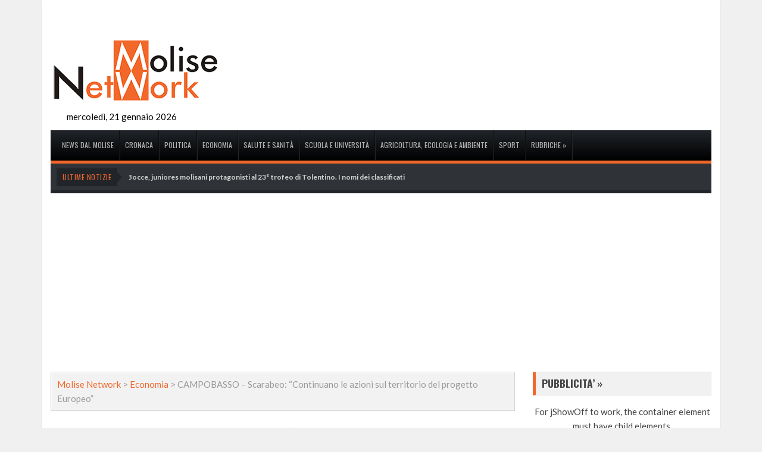

--- FILE ---
content_type: text/html; charset=UTF-8
request_url: https://www.molisenetwork.net/2014/09/17/campobasso-scarabeo-continuano-le-azioni-sul-territorio-del-progetto-europeo/
body_size: 14800
content:
<!DOCTYPE html>
<!--[if lt IE 7]><html
class="no-js lt-ie9 lt-ie8 lt-ie7" lang=it-IT><![endif]-->
<!--[if IE 7]><html
class="no-js lt-ie9 lt-ie8" lang=it-IT><![endif]-->
<!--[if IE 8]><html
class="no-js lt-ie9" lang=it-IT><![endif]-->
<!--[if gt IE 8]><!--><html
class=no-js lang=it-IT><!--<![endif]--><head><meta
charset="UTF-8"><meta
name="viewport" content="width=device-width, initial-scale=1.0"><link
rel="shortcut icon" href=https://www.molisenetwork.net/wp-content/uploads/2023/05/favicon_apple.png><link
rel=profile href=https://gmpg.org/xfn/11><link
rel=pingback href><style>#wpadminbar #wp-admin-bar-wccp_free_top_button .ab-icon:before{content:"\f160";color:#02CA02;top:3px}#wpadminbar #wp-admin-bar-wccp_free_top_button .ab-icon{transform:rotate(45deg)}</style><meta
name='robots' content='index, follow, max-image-preview:large, max-snippet:-1, max-video-preview:-1'><style>img:is([sizes="auto" i], [sizes^="auto," i]){contain-intrinsic-size:3000px 1500px}</style><title>CAMPOBASSO - Scarabeo: &quot;Continuano le azioni sul territorio del progetto Europeo&quot; | Molise Network</title><link
rel=canonical href=https://www.molisenetwork.net/2014/09/17/campobasso-scarabeo-continuano-le-azioni-sul-territorio-del-progetto-europeo/ ><meta
property="og:locale" content="it_IT"><meta
property="og:type" content="article"><meta
property="og:title" content="CAMPOBASSO - Scarabeo: &quot;Continuano le azioni sul territorio del progetto Europeo&quot; | Molise Network"><meta
property="og:description" content="CAMPOBASSO. Di seguito il comunicato stampa dell&#8217;assessore Scarabeo relativo alle filiere produttive e ai distretti organizzativi. “Sono stati analizzati i primi distretti/filiera produttivi molisani, altri ancora verranno aggiunti se sapranno costituirsi ed operare seconda una logica di Filiera organizzata. Tra le prime figura quella “dell’Olivo a 360° “  che ruota intorno al Parco Storico Agricolo [&hellip;]"><meta
property="og:url" content="https://www.molisenetwork.net/2014/09/17/campobasso-scarabeo-continuano-le-azioni-sul-territorio-del-progetto-europeo/"><meta
property="og:site_name" content="Molise Network"><meta
property="article:publisher" content="https://www.facebook.com/molisenetwork"><meta
property="article:published_time" content="2014-09-17T11:52:18+00:00"><meta
name="author" content="Redazione"> <script type=application/ld+json class=yoast-schema-graph>{"@context":"https://schema.org","@graph":[{"@type":"Article","@id":"https://www.molisenetwork.net/2014/09/17/campobasso-scarabeo-continuano-le-azioni-sul-territorio-del-progetto-europeo/#article","isPartOf":{"@id":"https://www.molisenetwork.net/2014/09/17/campobasso-scarabeo-continuano-le-azioni-sul-territorio-del-progetto-europeo/"},"author":{"name":"Redazione","@id":"https://www.molisenetwork.net/#/schema/person/7d57dc4479b962aef8ab4da8d5f56b7d"},"headline":"CAMPOBASSO &#8211; Scarabeo: &#8220;Continuano le azioni sul territorio del progetto Europeo&#8221;","datePublished":"2014-09-17T11:52:18+00:00","mainEntityOfPage":{"@id":"https://www.molisenetwork.net/2014/09/17/campobasso-scarabeo-continuano-le-azioni-sul-territorio-del-progetto-europeo/"},"wordCount":268,"commentCount":0,"keywords":["Campobasso","filiere produttive e distretti organizzativi","Scarabeo"],"articleSection":["Economia","News","News dal Molise","Politica"],"inLanguage":"it-IT"},{"@type":"WebPage","@id":"https://www.molisenetwork.net/2014/09/17/campobasso-scarabeo-continuano-le-azioni-sul-territorio-del-progetto-europeo/","url":"https://www.molisenetwork.net/2014/09/17/campobasso-scarabeo-continuano-le-azioni-sul-territorio-del-progetto-europeo/","name":"CAMPOBASSO - Scarabeo: \"Continuano le azioni sul territorio del progetto Europeo\" | Molise Network","isPartOf":{"@id":"https://www.molisenetwork.net/#website"},"datePublished":"2014-09-17T11:52:18+00:00","author":{"@id":"https://www.molisenetwork.net/#/schema/person/7d57dc4479b962aef8ab4da8d5f56b7d"},"breadcrumb":{"@id":"https://www.molisenetwork.net/2014/09/17/campobasso-scarabeo-continuano-le-azioni-sul-territorio-del-progetto-europeo/#breadcrumb"},"inLanguage":"it-IT","potentialAction":[{"@type":"ReadAction","target":["https://www.molisenetwork.net/2014/09/17/campobasso-scarabeo-continuano-le-azioni-sul-territorio-del-progetto-europeo/"]}]},{"@type":"BreadcrumbList","@id":"https://www.molisenetwork.net/2014/09/17/campobasso-scarabeo-continuano-le-azioni-sul-territorio-del-progetto-europeo/#breadcrumb","itemListElement":[{"@type":"ListItem","position":1,"name":"Home","item":"https://www.molisenetwork.net/"},{"@type":"ListItem","position":2,"name":"CAMPOBASSO &#8211; Scarabeo: &#8220;Continuano le azioni sul territorio del progetto Europeo&#8221;"}]},{"@type":"WebSite","@id":"https://www.molisenetwork.net/#website","url":"https://www.molisenetwork.net/","name":"Molise Network","description":"Le ultime notizie di cronaca, politica, attualit&agrave; ed economia del Molise","alternateName":"MoliseNetwork.it","potentialAction":[{"@type":"SearchAction","target":{"@type":"EntryPoint","urlTemplate":"https://www.molisenetwork.net/?s={search_term_string}"},"query-input":{"@type":"PropertyValueSpecification","valueRequired":true,"valueName":"search_term_string"}}],"inLanguage":"it-IT"},{"@type":"Person","@id":"https://www.molisenetwork.net/#/schema/person/7d57dc4479b962aef8ab4da8d5f56b7d","name":"Redazione"}]}</script> <link
rel=dns-prefetch href=//ws.sharethis.com><link
rel=dns-prefetch href=//www.googletagmanager.com><link
rel=dns-prefetch href=//pagead2.googlesyndication.com><link
rel=alternate type=application/rss+xml title="Molise Network &raquo; Feed" href=https://www.molisenetwork.net/feed/ > <script>/*<![CDATA[*/window._wpemojiSettings={"baseUrl":"https:\/\/s.w.org\/images\/core\/emoji\/16.0.1\/72x72\/","ext":".png","svgUrl":"https:\/\/s.w.org\/images\/core\/emoji\/16.0.1\/svg\/","svgExt":".svg","source":{"concatemoji":"https:\/\/www.molisenetwork.net\/wp-includes\/js\/wp-emoji-release.min.js?ver=6.8.3"}};
/*! This file is auto-generated */
!function(s,n){var o,i,e;function c(e){try{var t={supportTests:e,timestamp:(new Date).valueOf()};sessionStorage.setItem(o,JSON.stringify(t))}catch(e){}}function p(e,t,n){e.clearRect(0,0,e.canvas.width,e.canvas.height),e.fillText(t,0,0);var t=new Uint32Array(e.getImageData(0,0,e.canvas.width,e.canvas.height).data),a=(e.clearRect(0,0,e.canvas.width,e.canvas.height),e.fillText(n,0,0),new Uint32Array(e.getImageData(0,0,e.canvas.width,e.canvas.height).data));return t.every(function(e,t){return e===a[t]})}function u(e,t){e.clearRect(0,0,e.canvas.width,e.canvas.height),e.fillText(t,0,0);for(var n=e.getImageData(16,16,1,1),a=0;a<n.data.length;a++)if(0!==n.data[a])return!1;return!0}function f(e,t,n,a){switch(t){case"flag":return n(e,"\ud83c\udff3\ufe0f\u200d\u26a7\ufe0f","\ud83c\udff3\ufe0f\u200b\u26a7\ufe0f")?!1:!n(e,"\ud83c\udde8\ud83c\uddf6","\ud83c\udde8\u200b\ud83c\uddf6")&&!n(e,"\ud83c\udff4\udb40\udc67\udb40\udc62\udb40\udc65\udb40\udc6e\udb40\udc67\udb40\udc7f","\ud83c\udff4\u200b\udb40\udc67\u200b\udb40\udc62\u200b\udb40\udc65\u200b\udb40\udc6e\u200b\udb40\udc67\u200b\udb40\udc7f");case"emoji":return!a(e,"\ud83e\udedf")}return!1}function g(e,t,n,a){var r="undefined"!=typeof WorkerGlobalScope&&self instanceof WorkerGlobalScope?new OffscreenCanvas(300,150):s.createElement("canvas"),o=r.getContext("2d",{willReadFrequently:!0}),i=(o.textBaseline="top",o.font="600 32px Arial",{});return e.forEach(function(e){i[e]=t(o,e,n,a)}),i}function t(e){var t=s.createElement("script");t.src=e,t.defer=!0,s.head.appendChild(t)}"undefined"!=typeof Promise&&(o="wpEmojiSettingsSupports",i=["flag","emoji"],n.supports={everything:!0,everythingExceptFlag:!0},e=new Promise(function(e){s.addEventListener("DOMContentLoaded",e,{once:!0})}),new Promise(function(t){var n=function(){try{var e=JSON.parse(sessionStorage.getItem(o));if("object"==typeof e&&"number"==typeof e.timestamp&&(new Date).valueOf()<e.timestamp+604800&&"object"==typeof e.supportTests)return e.supportTests}catch(e){}return null}();if(!n){if("undefined"!=typeof Worker&&"undefined"!=typeof OffscreenCanvas&&"undefined"!=typeof URL&&URL.createObjectURL&&"undefined"!=typeof Blob)try{var e="postMessage("+g.toString()+"("+[JSON.stringify(i),f.toString(),p.toString(),u.toString()].join(",")+"));",a=new Blob([e],{type:"text/javascript"}),r=new Worker(URL.createObjectURL(a),{name:"wpTestEmojiSupports"});return void(r.onmessage=function(e){c(n=e.data),r.terminate(),t(n)})}catch(e){}c(n=g(i,f,p,u))}t(n)}).then(function(e){for(var t in e)n.supports[t]=e[t],n.supports.everything=n.supports.everything&&n.supports[t],"flag"!==t&&(n.supports.everythingExceptFlag=n.supports.everythingExceptFlag&&n.supports[t]);n.supports.everythingExceptFlag=n.supports.everythingExceptFlag&&!n.supports.flag,n.DOMReady=!1,n.readyCallback=function(){n.DOMReady=!0}}).then(function(){return e}).then(function(){var e;n.supports.everything||(n.readyCallback(),(e=n.source||{}).concatemoji?t(e.concatemoji):e.wpemoji&&e.twemoji&&(t(e.twemoji),t(e.wpemoji)))}))}((window,document),window._wpemojiSettings);/*]]>*/</script> <link
rel=stylesheet href=https://www.molisenetwork.net/wp-content/cache/minify/e351c.css media=all><style id=wp-emoji-styles-inline-css>img.wp-smiley,img.emoji{display:inline !important;border:none !important;box-shadow:none !important;height:1em !important;width:1em !important;margin:0
0.07em !important;vertical-align:-0.1em !important;background:none !important;padding:0
!important}</style><link
rel=stylesheet href=https://www.molisenetwork.net/wp-content/cache/minify/a5ff7.css media=all><style id=classic-theme-styles-inline-css>/*! This file is auto-generated */
.wp-block-button__link{color:#fff;background-color:#32373c;border-radius:9999px;box-shadow:none;text-decoration:none;padding:calc(.667em + 2px) calc(1.333em + 2px);font-size:1.125em}.wp-block-file__button{background:#32373c;color:#fff;text-decoration:none}</style><style id=global-styles-inline-css>/*<![CDATA[*/:root{--wp--preset--aspect-ratio--square:1;--wp--preset--aspect-ratio--4-3:4/3;--wp--preset--aspect-ratio--3-4:3/4;--wp--preset--aspect-ratio--3-2:3/2;--wp--preset--aspect-ratio--2-3:2/3;--wp--preset--aspect-ratio--16-9:16/9;--wp--preset--aspect-ratio--9-16:9/16;--wp--preset--color--black:#000;--wp--preset--color--cyan-bluish-gray:#abb8c3;--wp--preset--color--white:#fff;--wp--preset--color--pale-pink:#f78da7;--wp--preset--color--vivid-red:#cf2e2e;--wp--preset--color--luminous-vivid-orange:#ff6900;--wp--preset--color--luminous-vivid-amber:#fcb900;--wp--preset--color--light-green-cyan:#7bdcb5;--wp--preset--color--vivid-green-cyan:#00d084;--wp--preset--color--pale-cyan-blue:#8ed1fc;--wp--preset--color--vivid-cyan-blue:#0693e3;--wp--preset--color--vivid-purple:#9b51e0;--wp--preset--gradient--vivid-cyan-blue-to-vivid-purple:linear-gradient(135deg,rgba(6,147,227,1) 0%,rgb(155,81,224) 100%);--wp--preset--gradient--light-green-cyan-to-vivid-green-cyan:linear-gradient(135deg,rgb(122,220,180) 0%,rgb(0,208,130) 100%);--wp--preset--gradient--luminous-vivid-amber-to-luminous-vivid-orange:linear-gradient(135deg,rgba(252,185,0,1) 0%,rgba(255,105,0,1) 100%);--wp--preset--gradient--luminous-vivid-orange-to-vivid-red:linear-gradient(135deg,rgba(255,105,0,1) 0%,rgb(207,46,46) 100%);--wp--preset--gradient--very-light-gray-to-cyan-bluish-gray:linear-gradient(135deg,rgb(238,238,238) 0%,rgb(169,184,195) 100%);--wp--preset--gradient--cool-to-warm-spectrum:linear-gradient(135deg,rgb(74,234,220) 0%,rgb(151,120,209) 20%,rgb(207,42,186) 40%,rgb(238,44,130) 60%,rgb(251,105,98) 80%,rgb(254,248,76) 100%);--wp--preset--gradient--blush-light-purple:linear-gradient(135deg,rgb(255,206,236) 0%,rgb(152,150,240) 100%);--wp--preset--gradient--blush-bordeaux:linear-gradient(135deg,rgb(254,205,165) 0%,rgb(254,45,45) 50%,rgb(107,0,62) 100%);--wp--preset--gradient--luminous-dusk:linear-gradient(135deg,rgb(255,203,112) 0%,rgb(199,81,192) 50%,rgb(65,88,208) 100%);--wp--preset--gradient--pale-ocean:linear-gradient(135deg,rgb(255,245,203) 0%,rgb(182,227,212) 50%,rgb(51,167,181) 100%);--wp--preset--gradient--electric-grass:linear-gradient(135deg,rgb(202,248,128) 0%,rgb(113,206,126) 100%);--wp--preset--gradient--midnight:linear-gradient(135deg,rgb(2,3,129) 0%,rgb(40,116,252) 100%);--wp--preset--font-size--small:13px;--wp--preset--font-size--medium:20px;--wp--preset--font-size--large:36px;--wp--preset--font-size--x-large:42px;--wp--preset--spacing--20:0.44rem;--wp--preset--spacing--30:0.67rem;--wp--preset--spacing--40:1rem;--wp--preset--spacing--50:1.5rem;--wp--preset--spacing--60:2.25rem;--wp--preset--spacing--70:3.38rem;--wp--preset--spacing--80:5.06rem;--wp--preset--shadow--natural:6px 6px 9px rgba(0, 0, 0, 0.2);--wp--preset--shadow--deep:12px 12px 50px rgba(0, 0, 0, 0.4);--wp--preset--shadow--sharp:6px 6px 0px rgba(0, 0, 0, 0.2);--wp--preset--shadow--outlined:6px 6px 0px -3px rgba(255, 255, 255, 1), 6px 6px rgba(0, 0, 0, 1);--wp--preset--shadow--crisp:6px 6px 0px rgba(0, 0, 0, 1)}:where(.is-layout-flex){gap:0.5em}:where(.is-layout-grid){gap:0.5em}body .is-layout-flex{display:flex}.is-layout-flex{flex-wrap:wrap;align-items:center}.is-layout-flex>:is(*,div){margin:0}body .is-layout-grid{display:grid}.is-layout-grid>:is(*,div){margin:0}:where(.wp-block-columns.is-layout-flex){gap:2em}:where(.wp-block-columns.is-layout-grid){gap:2em}:where(.wp-block-post-template.is-layout-flex){gap:1.25em}:where(.wp-block-post-template.is-layout-grid){gap:1.25em}.has-black-color{color:var(--wp--preset--color--black) !important}.has-cyan-bluish-gray-color{color:var(--wp--preset--color--cyan-bluish-gray) !important}.has-white-color{color:var(--wp--preset--color--white) !important}.has-pale-pink-color{color:var(--wp--preset--color--pale-pink) !important}.has-vivid-red-color{color:var(--wp--preset--color--vivid-red) !important}.has-luminous-vivid-orange-color{color:var(--wp--preset--color--luminous-vivid-orange) !important}.has-luminous-vivid-amber-color{color:var(--wp--preset--color--luminous-vivid-amber) !important}.has-light-green-cyan-color{color:var(--wp--preset--color--light-green-cyan) !important}.has-vivid-green-cyan-color{color:var(--wp--preset--color--vivid-green-cyan) !important}.has-pale-cyan-blue-color{color:var(--wp--preset--color--pale-cyan-blue) !important}.has-vivid-cyan-blue-color{color:var(--wp--preset--color--vivid-cyan-blue) !important}.has-vivid-purple-color{color:var(--wp--preset--color--vivid-purple) !important}.has-black-background-color{background-color:var(--wp--preset--color--black) !important}.has-cyan-bluish-gray-background-color{background-color:var(--wp--preset--color--cyan-bluish-gray) !important}.has-white-background-color{background-color:var(--wp--preset--color--white) !important}.has-pale-pink-background-color{background-color:var(--wp--preset--color--pale-pink) !important}.has-vivid-red-background-color{background-color:var(--wp--preset--color--vivid-red) !important}.has-luminous-vivid-orange-background-color{background-color:var(--wp--preset--color--luminous-vivid-orange) !important}.has-luminous-vivid-amber-background-color{background-color:var(--wp--preset--color--luminous-vivid-amber) !important}.has-light-green-cyan-background-color{background-color:var(--wp--preset--color--light-green-cyan) !important}.has-vivid-green-cyan-background-color{background-color:var(--wp--preset--color--vivid-green-cyan) !important}.has-pale-cyan-blue-background-color{background-color:var(--wp--preset--color--pale-cyan-blue) !important}.has-vivid-cyan-blue-background-color{background-color:var(--wp--preset--color--vivid-cyan-blue) !important}.has-vivid-purple-background-color{background-color:var(--wp--preset--color--vivid-purple) !important}.has-black-border-color{border-color:var(--wp--preset--color--black) !important}.has-cyan-bluish-gray-border-color{border-color:var(--wp--preset--color--cyan-bluish-gray) !important}.has-white-border-color{border-color:var(--wp--preset--color--white) !important}.has-pale-pink-border-color{border-color:var(--wp--preset--color--pale-pink) !important}.has-vivid-red-border-color{border-color:var(--wp--preset--color--vivid-red) !important}.has-luminous-vivid-orange-border-color{border-color:var(--wp--preset--color--luminous-vivid-orange) !important}.has-luminous-vivid-amber-border-color{border-color:var(--wp--preset--color--luminous-vivid-amber) !important}.has-light-green-cyan-border-color{border-color:var(--wp--preset--color--light-green-cyan) !important}.has-vivid-green-cyan-border-color{border-color:var(--wp--preset--color--vivid-green-cyan) !important}.has-pale-cyan-blue-border-color{border-color:var(--wp--preset--color--pale-cyan-blue) !important}.has-vivid-cyan-blue-border-color{border-color:var(--wp--preset--color--vivid-cyan-blue) !important}.has-vivid-purple-border-color{border-color:var(--wp--preset--color--vivid-purple) !important}.has-vivid-cyan-blue-to-vivid-purple-gradient-background{background:var(--wp--preset--gradient--vivid-cyan-blue-to-vivid-purple) !important}.has-light-green-cyan-to-vivid-green-cyan-gradient-background{background:var(--wp--preset--gradient--light-green-cyan-to-vivid-green-cyan) !important}.has-luminous-vivid-amber-to-luminous-vivid-orange-gradient-background{background:var(--wp--preset--gradient--luminous-vivid-amber-to-luminous-vivid-orange) !important}.has-luminous-vivid-orange-to-vivid-red-gradient-background{background:var(--wp--preset--gradient--luminous-vivid-orange-to-vivid-red) !important}.has-very-light-gray-to-cyan-bluish-gray-gradient-background{background:var(--wp--preset--gradient--very-light-gray-to-cyan-bluish-gray) !important}.has-cool-to-warm-spectrum-gradient-background{background:var(--wp--preset--gradient--cool-to-warm-spectrum) !important}.has-blush-light-purple-gradient-background{background:var(--wp--preset--gradient--blush-light-purple) !important}.has-blush-bordeaux-gradient-background{background:var(--wp--preset--gradient--blush-bordeaux) !important}.has-luminous-dusk-gradient-background{background:var(--wp--preset--gradient--luminous-dusk) !important}.has-pale-ocean-gradient-background{background:var(--wp--preset--gradient--pale-ocean) !important}.has-electric-grass-gradient-background{background:var(--wp--preset--gradient--electric-grass) !important}.has-midnight-gradient-background{background:var(--wp--preset--gradient--midnight) !important}.has-small-font-size{font-size:var(--wp--preset--font-size--small) !important}.has-medium-font-size{font-size:var(--wp--preset--font-size--medium) !important}.has-large-font-size{font-size:var(--wp--preset--font-size--large) !important}.has-x-large-font-size{font-size:var(--wp--preset--font-size--x-large) !important}:where(.wp-block-post-template.is-layout-flex){gap:1.25em}:where(.wp-block-post-template.is-layout-grid){gap:1.25em}:where(.wp-block-columns.is-layout-flex){gap:2em}:where(.wp-block-columns.is-layout-grid){gap:2em}:root :where(.wp-block-pullquote){font-size:1.5em;line-height:1.6}/*]]>*/</style><link
rel=stylesheet id=akp-dynamic-css-css href='https://www.molisenetwork.net/wp-admin/admin-ajax.php?action=akp_dynamic_css&#038;ver=6.8.3' type=text/css media=all><link
rel=stylesheet href=https://www.molisenetwork.net/wp-content/cache/minify/38a27.css media=all><style id=tptn-style-left-thumbs-inline-css>.tptn-left-thumbs
a{width:150px;height:150px;text-decoration:none}.tptn-left-thumbs
img{width:150px;max-height:150px;margin:auto}.tptn-left-thumbs
.tptn_title{width:100%}</style><link
rel=stylesheet href=https://www.molisenetwork.net/wp-content/cache/minify/9b3f2.css media=all><link
rel=stylesheet id=dynamic-style-css href='https://www.molisenetwork.net/wp-admin/admin-ajax.php?action=presto-custom-styles&#038;ver=6.8.3' type=text/css media=all><link
rel=stylesheet href=https://www.molisenetwork.net/wp-content/cache/minify/c98f8.css media=all> <script src=https://www.molisenetwork.net/wp-content/cache/minify/07cd2.js></script> <script id=adkingpro-js-js-extra>var AkpAjax={"ajaxurl":"https:\/\/www.molisenetwork.net\/wp-admin\/admin-ajax.php","ajaxnonce":"09792e2724"};</script> <script src=https://www.molisenetwork.net/wp-content/cache/minify/6af36.js></script> <script id=st_insights_js src="https://ws.sharethis.com/button/st_insights.js?publisher=eba0f3ba-f9ab-408c-bc68-c28af5afe749&amp;product=feather&amp;ver=1763362463" id=feather-sharethis-js></script> <link
rel=https://api.w.org/ href=https://www.molisenetwork.net/wp-json/ ><link
rel=alternate title=JSON type=application/json href=https://www.molisenetwork.net/wp-json/wp/v2/posts/13487><meta
name="generator" content="WordPress 6.8.3"><link
rel=shortlink href='https://www.molisenetwork.net/?p=13487'><link
rel=alternate title="oEmbed (JSON)" type=application/json+oembed href="https://www.molisenetwork.net/wp-json/oembed/1.0/embed?url=https%3A%2F%2Fwww.molisenetwork.net%2F2014%2F09%2F17%2Fcampobasso-scarabeo-continuano-le-azioni-sul-territorio-del-progetto-europeo%2F"><link
rel=alternate title="oEmbed (XML)" type=text/xml+oembed href="https://www.molisenetwork.net/wp-json/oembed/1.0/embed?url=https%3A%2F%2Fwww.molisenetwork.net%2F2014%2F09%2F17%2Fcampobasso-scarabeo-continuano-le-azioni-sul-territorio-del-progetto-europeo%2F&#038;format=xml"><style>.adkingprobanner.rollover{position:relative}.adkingprobanner.rollover
.akp_rollover_image{position:absolute;top:0;left:0;z-index:1}.adkingprobanner.rollover
.akp_rollover_image.over{z-index:0}.adkingprobanner.rollover:hover
.akp_rollover_image.over{z-index:2}</style><meta
name="generator" content="Site Kit by Google 1.170.0"><script id=wpcp_disable_selection>var image_save_msg='You are not allowed to save images!';var no_menu_msg='Context Menu disabled!';var smessage="";function disableEnterKey(e)
{var elemtype=e.target.tagName;elemtype=elemtype.toUpperCase();if(elemtype=="TEXT"||elemtype=="TEXTAREA"||elemtype=="INPUT"||elemtype=="PASSWORD"||elemtype=="SELECT"||elemtype=="OPTION"||elemtype=="EMBED")
{elemtype='TEXT';}
if(e.ctrlKey){var key;if(window.event)
key=window.event.keyCode;else
key=e.which;if(elemtype!='TEXT'&&(key==97||key==65||key==67||key==99||key==88||key==120||key==26||key==85||key==86||key==83||key==43||key==73))
{if(wccp_free_iscontenteditable(e))return true;show_wpcp_message('You are not allowed to copy content or view source');return false;}else
return true;}}
function wccp_free_iscontenteditable(e)
{var e=e||window.event;var target=e.target||e.srcElement;var elemtype=e.target.nodeName;elemtype=elemtype.toUpperCase();var iscontenteditable="false";if(typeof target.getAttribute!="undefined")iscontenteditable=target.getAttribute("contenteditable");var iscontenteditable2=false;if(typeof target.isContentEditable!="undefined")iscontenteditable2=target.isContentEditable;if(target.parentElement.isContentEditable)iscontenteditable2=true;if(iscontenteditable=="true"||iscontenteditable2==true)
{if(typeof target.style!="undefined")target.style.cursor="text";return true;}}
function disable_copy(e)
{var e=e||window.event;var elemtype=e.target.tagName;elemtype=elemtype.toUpperCase();if(elemtype=="TEXT"||elemtype=="TEXTAREA"||elemtype=="INPUT"||elemtype=="PASSWORD"||elemtype=="SELECT"||elemtype=="OPTION"||elemtype=="EMBED")
{elemtype='TEXT';}
if(wccp_free_iscontenteditable(e))return true;var isSafari=/Safari/.test(navigator.userAgent)&&/Apple Computer/.test(navigator.vendor);var checker_IMG='';if(elemtype=="IMG"&&checker_IMG=='checked'&&e.detail>=2){show_wpcp_message(alertMsg_IMG);return false;}
if(elemtype!="TEXT")
{if(smessage!==""&&e.detail==2)
show_wpcp_message(smessage);if(isSafari)
return true;else
return false;}}
function disable_copy_ie()
{var e=e||window.event;var elemtype=window.event.srcElement.nodeName;elemtype=elemtype.toUpperCase();if(wccp_free_iscontenteditable(e))return true;if(elemtype=="IMG"){show_wpcp_message(alertMsg_IMG);return false;}
if(elemtype!="TEXT"&&elemtype!="TEXTAREA"&&elemtype!="INPUT"&&elemtype!="PASSWORD"&&elemtype!="SELECT"&&elemtype!="OPTION"&&elemtype!="EMBED")
{return false;}}
function reEnable()
{return true;}
document.onkeydown=disableEnterKey;document.onselectstart=disable_copy_ie;if(navigator.userAgent.indexOf('MSIE')==-1)
{document.onmousedown=disable_copy;document.onclick=reEnable;}
function disableSelection(target)
{if(typeof target.onselectstart!="undefined")
target.onselectstart=disable_copy_ie;else if(typeof target.style.MozUserSelect!="undefined")
{target.style.MozUserSelect="none";}
else
target.onmousedown=function(){return false}
target.style.cursor="default";}
window.onload=function(){disableSelection(document.body);};var onlongtouch;var timer;var touchduration=1000;var elemtype="";function touchstart(e){var e=e||window.event;var target=e.target||e.srcElement;elemtype=window.event.srcElement.nodeName;elemtype=elemtype.toUpperCase();if(!wccp_pro_is_passive())e.preventDefault();if(!timer){timer=setTimeout(onlongtouch,touchduration);}}
function touchend(){if(timer){clearTimeout(timer);timer=null;}
onlongtouch();}
onlongtouch=function(e){if(elemtype!="TEXT"&&elemtype!="TEXTAREA"&&elemtype!="INPUT"&&elemtype!="PASSWORD"&&elemtype!="SELECT"&&elemtype!="EMBED"&&elemtype!="OPTION")
{if(window.getSelection){if(window.getSelection().empty){window.getSelection().empty();}else if(window.getSelection().removeAllRanges){window.getSelection().removeAllRanges();}}else if(document.selection){document.selection.empty();}
return false;}};document.addEventListener("DOMContentLoaded",function(event){window.addEventListener("touchstart",touchstart,false);window.addEventListener("touchend",touchend,false);});function wccp_pro_is_passive(){var cold=false,hike=function(){};try{const object1={};var aid=Object.defineProperty(object1,'passive',{get(){cold=true}});window.addEventListener('test',hike,aid);window.removeEventListener('test',hike,aid);}catch(e){}
return cold;}</script> <script id=wpcp_disable_Right_Click>document.ondragstart=function(){return false;}
function nocontext(e){return false;}
document.oncontextmenu=nocontext;</script> <meta
name="google-adsense-platform-account" content="ca-host-pub-2644536267352236"><meta
name="google-adsense-platform-domain" content="sitekit.withgoogle.com">
<style>.amp-wp-article-content .synved-social-container{float:left !important;width:100% !important}</style> <script async=async src="https://pagead2.googlesyndication.com/pagead/js/adsbygoogle.js?client=ca-pub-6682984036263394&amp;host=ca-host-pub-2644536267352236" crossorigin=anonymous></script> <style>/*<![CDATA[*/.synved-social-resolution-single{display:inline-block}.synved-social-resolution-normal{display:inline-block}.synved-social-resolution-hidef{display:none}@media only screen and (min--moz-device-pixel-ratio: 2),
only screen and (-o-min-device-pixel-ratio: 2/1),
only screen and (-webkit-min-device-pixel-ratio: 2),
only screen and (min-device-pixel-ratio: 2),
only screen and (min-resolution: 2dppx),
only screen and (min-resolution: 192dpi){.synved-social-resolution-normal{display:none}.synved-social-resolution-hidef{display:inline-block}}/*]]>*/</style><!--[if lt IE 9]> <script src=https://html5shiv.googlecode.com/svn/trunk/html5.js></script> <script src=https://www.molisenetwork.net/wp-content/themes/presto/assets/js/respond.min.js></script> <![endif]--> <script>jQuery(document).ready(function(){setTimeout(function(){window.location.reload(1);},180000);});</script> </head><body
class="wp-singular post-template-default single single-post postid-13487 single-format-standard wp-theme-presto unselectable"><div
class="site-wrap layout-1"><div
class="container site-container"><header
class=site-header><div
class="top-bar row" style=display:none><div
class="twelve columns"><div
class="top-search fr"><form
class=search-form method=get action=https://www.molisenetwork.net/ >
<input
class=top-search-input name=s placeholder="Digita e premi Invio" type=text></form></div></div></div><div
class="main-header row"><div
class="twelve columns"><div
class="logo fl logo_custom ">
<a
href=https://www.molisenetwork.net/ ><img
src=https://www.molisenetwork.net/wp-content/uploads/2014/01/Logo.png alt="Molise Network"></a>
<br><div
class="datetime fr" style>
mercoledì, 21 gennaio 2026</div></div><div
class="header-ads fr"></div></div></div><div
class=row><div
class="twelve columns"><nav
class=main-navigation><ul
id=menu-primary-menu class=main-menu><li
id=menu-item-358 class="menu-item menu-item-type-taxonomy menu-item-object-category current-post-ancestor current-menu-parent current-post-parent menu-item-358"><a
href=https://www.molisenetwork.net/category/news-dal-molise/ >News dal Molise</a></li>
<li
id=menu-item-205 class="menu-item menu-item-type-taxonomy menu-item-object-category menu-item-205"><a
href=https://www.molisenetwork.net/category/cronaca/ >Cronaca</a></li>
<li
id=menu-item-207 class="menu-item menu-item-type-taxonomy menu-item-object-category current-post-ancestor current-menu-parent current-post-parent menu-item-207"><a
href=https://www.molisenetwork.net/category/politica/ >Politica</a></li>
<li
id=menu-item-206 class="menu-item menu-item-type-taxonomy menu-item-object-category current-post-ancestor current-menu-parent current-post-parent menu-item-206"><a
href=https://www.molisenetwork.net/category/economia/ >Economia</a></li>
<li
id=menu-item-187 class="menu-item menu-item-type-taxonomy menu-item-object-category menu-item-187"><a
href=https://www.molisenetwork.net/category/medicina-salute-e-beneseere/ >Salute e Sanità</a></li>
<li
id=menu-item-190 class="menu-item menu-item-type-taxonomy menu-item-object-category menu-item-190"><a
href=https://www.molisenetwork.net/category/scuola-e-universita/ >Scuola e Università</a></li>
<li
id=menu-item-258509 class="menu-item menu-item-type-taxonomy menu-item-object-category menu-item-258509"><a
href=https://www.molisenetwork.net/category/ecologia-e-ambiente/ >Agricoltura, Ecologia e Ambiente</a></li>
<li
id=menu-item-239 class="menu-item menu-item-type-taxonomy menu-item-object-category menu-item-239"><a
href=https://www.molisenetwork.net/category/sport/ >Sport</a></li>
<li
id=menu-item-257254 class="menu-item menu-item-type-custom menu-item-object-custom menu-item-has-children menu-item-257254"><a
href=#>Rubriche</a><ul
class=sub-menu>
<li
id=menu-item-182 class="menu-item menu-item-type-taxonomy menu-item-object-category menu-item-182"><a
href=https://www.molisenetwork.net/category/cinema-e-spettacolo/ >Cinema e Spettacolo</a></li>
<li
id=menu-item-186 class="menu-item menu-item-type-taxonomy menu-item-object-category menu-item-186"><a
href=https://www.molisenetwork.net/category/eventi-e-manifestazioni/ >Eventi e Manifestazioni</a></li>
<li
id=menu-item-184 class="menu-item menu-item-type-taxonomy menu-item-object-category menu-item-184"><a
href=https://www.molisenetwork.net/category/ecologia-e-ambiente/ >Agricoltura, Ecologia e Ambiente</a></li>
<li
id=menu-item-180 class="menu-item menu-item-type-taxonomy menu-item-object-category menu-item-180"><a
href=https://www.molisenetwork.net/category/arte-e-cultura/ >Arte e Cultura</a></li>
<li
id=menu-item-240 class="menu-item menu-item-type-taxonomy menu-item-object-category menu-item-240"><a
href=https://www.molisenetwork.net/category/musica/ >Musica</a></li>
<li
id=menu-item-189 class="menu-item menu-item-type-taxonomy menu-item-object-category menu-item-189"><a
href=https://www.molisenetwork.net/category/scienza-e-tecnologia/ >Scienza e Tecnologia</a></li>
<li
id=menu-item-183 class="menu-item menu-item-type-taxonomy menu-item-object-category menu-item-183"><a
href=https://www.molisenetwork.net/category/costume-e-societa/ >Costume e Società</a></li></ul>
</li></ul><div
class=main-menu-mobile><div
class="placeholder-menu cf">
<span
class=icon-menu></span>
<span
class=placeholder-text>Scegli una Categoria</span>
<span
class="icon-arrow-combo mobile-menu-button"></span></div><ul
id=menu-primary-menu-1 class=main-mobile-menu><li
class="menu-item menu-item-type-taxonomy menu-item-object-category current-post-ancestor current-menu-parent current-post-parent menu-item-358"><a
href=https://www.molisenetwork.net/category/news-dal-molise/ >News dal Molise</a></li>
<li
class="menu-item menu-item-type-taxonomy menu-item-object-category menu-item-205"><a
href=https://www.molisenetwork.net/category/cronaca/ >Cronaca</a></li>
<li
class="menu-item menu-item-type-taxonomy menu-item-object-category current-post-ancestor current-menu-parent current-post-parent menu-item-207"><a
href=https://www.molisenetwork.net/category/politica/ >Politica</a></li>
<li
class="menu-item menu-item-type-taxonomy menu-item-object-category current-post-ancestor current-menu-parent current-post-parent menu-item-206"><a
href=https://www.molisenetwork.net/category/economia/ >Economia</a></li>
<li
class="menu-item menu-item-type-taxonomy menu-item-object-category menu-item-187"><a
href=https://www.molisenetwork.net/category/medicina-salute-e-beneseere/ >Salute e Sanità</a></li>
<li
class="menu-item menu-item-type-taxonomy menu-item-object-category menu-item-190"><a
href=https://www.molisenetwork.net/category/scuola-e-universita/ >Scuola e Università</a></li>
<li
class="menu-item menu-item-type-taxonomy menu-item-object-category menu-item-258509"><a
href=https://www.molisenetwork.net/category/ecologia-e-ambiente/ >Agricoltura, Ecologia e Ambiente</a></li>
<li
class="menu-item menu-item-type-taxonomy menu-item-object-category menu-item-239"><a
href=https://www.molisenetwork.net/category/sport/ >Sport</a></li>
<li
class="menu-item menu-item-type-custom menu-item-object-custom menu-item-has-children menu-item-257254"><a
href=#>Rubriche</a><ul
class=sub-menu>
<li
class="menu-item menu-item-type-taxonomy menu-item-object-category menu-item-182"><a
href=https://www.molisenetwork.net/category/cinema-e-spettacolo/ >Cinema e Spettacolo</a></li>
<li
class="menu-item menu-item-type-taxonomy menu-item-object-category menu-item-186"><a
href=https://www.molisenetwork.net/category/eventi-e-manifestazioni/ >Eventi e Manifestazioni</a></li>
<li
class="menu-item menu-item-type-taxonomy menu-item-object-category menu-item-184"><a
href=https://www.molisenetwork.net/category/ecologia-e-ambiente/ >Agricoltura, Ecologia e Ambiente</a></li>
<li
class="menu-item menu-item-type-taxonomy menu-item-object-category menu-item-180"><a
href=https://www.molisenetwork.net/category/arte-e-cultura/ >Arte e Cultura</a></li>
<li
class="menu-item menu-item-type-taxonomy menu-item-object-category menu-item-240"><a
href=https://www.molisenetwork.net/category/musica/ >Musica</a></li>
<li
class="menu-item menu-item-type-taxonomy menu-item-object-category menu-item-189"><a
href=https://www.molisenetwork.net/category/scienza-e-tecnologia/ >Scienza e Tecnologia</a></li>
<li
class="menu-item menu-item-type-taxonomy menu-item-object-category menu-item-183"><a
href=https://www.molisenetwork.net/category/costume-e-societa/ >Costume e Società</a></li></ul>
</li></ul></div></nav><div
class=bottom-nav><div
class="newsticker fl"><div
class=newsticker-heading><h3>Ultime notizie</h3>
<span
class=newsticker-pad></span></div><div
class=newsticker-content><ul
id=newsticker-1>
<li><a
href=https://www.molisenetwork.net/2026/01/21/bocce-juniores-molisani-protagonisti-al-23-trofeo-di-tolentino-i-nomi-dei-classificati/ >Bocce, juniores molisani protagonisti al 23° trofeo di Tolentino. I nomi dei classificati</a> </li><li><a
href=https://www.molisenetwork.net/2026/01/21/teatro-savoia-conservatorio-perosi/ >Standing ovation al Teatro Savoia: il Conservatorio “Perosi” inaugura l’Anno Accademico con un trionfo sinfonico</a> </li><li><a
href=https://www.molisenetwork.net/2026/01/21/unimol-neolaureate-letteratura-storia-dellarte-premio-america-giovani/ >Unimol, a tre neolaureate in letteratura e storia dell&#8217;arte il premio &#8220;America giovani&#8221;</a> </li><li><a
href=https://www.molisenetwork.net/2026/01/21/isernia-sospensione-idrica-rottura-condotta/ >Isernia, sospensione idrica urgente in sette contrade per rottura della condotta</a> </li><li><a
href=https://www.molisenetwork.net/2026/01/21/mobilita-in-deroga-sostegno-lavoratori-politiche-attive/ >Mobilità in deroga, sbloccati oltre 2,3 milioni: sostegno a 117 lavoratori e focus sulle politiche attive</a> </li><li><a
href=https://www.molisenetwork.net/2026/01/21/campobasso-carta-didentita-cartacea-elettronica/ >Campobasso, addio carta d&#8217;identità cartacea: sarà elettronica dal 4 agosto prossimo</a> </li><li><a
href=https://www.molisenetwork.net/2026/01/21/isernia-giovani/ >Isernia, “I Giovani, nuovi testimoni di memoria”: progetto per coltivare il ricordo attraverso le nuove generazioni</a> </li><li><a
href=https://www.molisenetwork.net/2026/01/21/sanita-molise-indagine-conoscitiva-lea/ >Sanità, presentazione a Montecitorio dell&#8217;indagine conoscitiva dei Lea</a> </li><li><a
href=https://www.molisenetwork.net/2026/01/20/ospedale-caracciolo-agnone-saia-ministro-schillaci/ >Ospedale di Agnone, Saia: “Segnali incoraggianti. Pronti a incontrare il ministro Schillaci”</a> </li><li><a
href=https://www.molisenetwork.net/2026/01/20/mirella-nappa-usr-molise-direzione-generale/ >Mirella Nappa si insedia alla guida dell’USR Molise: “Una Direzione Generale al servizio della scuola molisana”</a> </li></ul> <script>jQuery(document).ready(function(){var newsticker=jQuery("#newsticker-1");jQuery(document).ready(function(){var newsticker=jQuery("#newsticker-1");jQuery("#newsticker-1").carouFredSel({scroll:{duration:0.15}});});});</script> </div></div><div
class="social-links fr"><ul></ul></div></div></div></div></header><div
class="site-top-content row"><div
class="twelve columns"></div></div><div
class="site-main row"><div
class="twelve columns"><div
class=site-main-wrap><div
class=primary-content><div
class=primary-content-wrap><div
class=breadcrumb><a
title="Vai a Molise Network." href=https://www.molisenetwork.net class=home>Molise Network</a> &gt; <span
property=itemListElement typeof=ListItem><a
property=item typeof=WebPage title="Go to the Economia Categoria archives." href=https://www.molisenetwork.net/category/economia/ class="taxonomy category" ><span
property=name>Economia</span></a><meta
property="position" content="2"></span> &gt; CAMPOBASSO &#8211; Scarabeo: &#8220;Continuano le azioni sul territorio del progetto Europeo&#8221;</div><article
class="post-single post-13487 post type-post status-publish format-standard hentry category-economia category-news category-news-dal-molise category-politica tag-campobasso tag-filiere-produttive-e-distretti-organizzativi tag-scarabeo"><h1 class="single-post-title">CAMPOBASSO &#8211; Scarabeo: &#8220;Continuano le azioni sul territorio del progetto Europeo&#8221;</h1><div
class="post-body cf"><div
class=adkingprocontainer id=akp_slideshow24811><div
class='adkingprobanner intro_780x150 akpbanner banner171738' style='width: px; height: px;'><a
href=https://www.smaltimentisud.com/ target=_blank rel=nofollow data-id=171738 data-ga='{"campaign":"smaltimenti sud","banner":"smaltimenti sud","implemented":"universal","imp_action":"Impression","click_action":"Click"}'><img
src=https://www.molisenetwork.net/wp-content/uploads/2020/05/Smaltimenti-Sud.png style='max-width: px; max-height: px;' alt='Smaltimenti Sud'></a></div><div
class='adkingprobanner intro_780x150 akpbanner banner69068' style='width: px; height: px;'><a
href='https://www.facebook.com/blackberriesofficinegrafiche/?fref=ts' target=_blank rel=nofollow data-id=69068 data-ga='{"campaign":"stampa digitale pubblicit\u00e0 black&barry venafro","banner":"stampa digitale pubblicit\u00e0 black&barry venafro","implemented":"universal","imp_action":"Impression","click_action":"Click"}'><img
src=https://www.molisenetwork.net/wp-content/uploads/2017/04/Black-Berryes-Venafro.jpg style='max-width: px; max-height: px;' alt='stampa digitale pubblicità black&barry venafro'></a></div></div><script>jQuery('#akp_slideshow24811').jshowoff({speed:5000,changeSpeed:600,effect:'none',links:false,controls:false});</script> <!-- google_ad_section_start --><p>CAMPOBASSO. Di seguito il comunicato stampa dell&#8217;assessore Scarabeo relativo alle filiere produttive e ai distretti organizzativi.</p><p>“<em>Sono stati analizzati i primi distretti/filiera produttivi molisani, altri ancora verranno aggiunti se sapranno costituirsi ed operare seconda una logica di Filiera organizzata. Tra le prime figura quella “dell’Olivo a 360° “  che ruota intorno al Parco Storico Agricolo dell’Olivo di Venafro. Sono stati esaminati, in base a specifici sistemi di valutazione metodologica, i rapporti che il Parco, in qualità di capofila della “Filiera dell’Olivo a 360°”, detiene con Aziende produttrici, enti di ricerca quali Università e Laboratori, nonché aziende di commercializzazione del prodotto ed infine Partner Internazionali. Il tutto per mettere a sistema una filiera in grado di garantire l’Eccellenza dei propri prodotti grazie a politiche di management innovative, promosse dalla Comunità Europea e trasferite alle aziende costituenti la  stessa “Filiera dell’Olivo a 360°” tramite il supporto della Regione Molise. Nello specifico, questo processo di management “Innovativo” ha lo scopo di sostenere la trasformazione positiva di tale filiera, paragonandola con gli altri leader europei ed internazionali, facilitando, così, l&#8217;ottenimento di una certificazione europea cosiddetta &#8220;Gold Silver o Bronze Label&#8221;  in modo da incoraggiare ulteriori miglioramenti nelle loro strutture organizzative. Un obiettivo importante per la qualità del prodotto, con tutte le possibili ricadute in termini economici e di collocazione sul mercato, partendo da un’analisi dettagliata dello stato di fatto della situazione della Filiera e proseguendo con la realizzazione di specifiche azioni che prevedono  l’utilizzo di strumenti, materiali e buone pratiche innovative promosse e sostenute dalla Comunità Europea.</em>”</p><p
class=copy_post>© RIPRODUZIONE RISERVATA</p><div
class="synved-social-container synved-social-container-share" style="text-align: left"><a
class="synved-social-button synved-social-button-share synved-social-size-32 synved-social-resolution-single synved-social-provider-facebook nolightbox" data-provider=facebook target=_blank rel=nofollow title="Share on Facebook" href="https://www.facebook.com/sharer.php?u=https%3A%2F%2Fwww.molisenetwork.net%2F2014%2F09%2F17%2Fcampobasso-scarabeo-continuano-le-azioni-sul-territorio-del-progetto-europeo%2F&#038;t=CAMPOBASSO%20%E2%80%93%20Scarabeo%3A%20%E2%80%9CContinuano%20le%20azioni%20sul%20territorio%20del%20progetto%20Europeo%E2%80%9D&#038;s=100&#038;p&#091;url&#093;=https%3A%2F%2Fwww.molisenetwork.net%2F2014%2F09%2F17%2Fcampobasso-scarabeo-continuano-le-azioni-sul-territorio-del-progetto-europeo%2F&#038;p&#091;images&#093;&#091;0&#093;=&#038;p&#091;title&#093;=CAMPOBASSO%20%E2%80%93%20Scarabeo%3A%20%E2%80%9CContinuano%20le%20azioni%20sul%20territorio%20del%20progetto%20Europeo%E2%80%9D" style="font-size: 0px;width:32px;height:32px;margin:0;margin-bottom:5px;margin-right:5px"><img
decoding=async alt=Facebook title="Share on Facebook" class="synved-share-image synved-social-image synved-social-image-share" width=32 height=32 style="display: inline;width:32px;height:32px;margin: 0;padding: 0;border: none;box-shadow: none" src=https://www.molisenetwork.net/wp-content/plugins/social-media-feather/synved-social/image/social/regular/64x64/facebook.png></a><a
class="synved-social-button synved-social-button-share synved-social-size-32 synved-social-resolution-single synved-social-provider-twitter nolightbox" data-provider=twitter target=_blank rel=nofollow title="Share on Twitter" href="https://twitter.com/intent/tweet?url=https%3A%2F%2Fwww.molisenetwork.net%2F2014%2F09%2F17%2Fcampobasso-scarabeo-continuano-le-azioni-sul-territorio-del-progetto-europeo%2F&#038;text=Hey%20check%20this%20out" style="font-size: 0px;width:32px;height:32px;margin:0;margin-bottom:5px;margin-right:5px"><img
decoding=async alt=twitter title="Share on Twitter" class="synved-share-image synved-social-image synved-social-image-share" width=32 height=32 style="display: inline;width:32px;height:32px;margin: 0;padding: 0;border: none;box-shadow: none" src=https://www.molisenetwork.net/wp-content/plugins/social-media-feather/synved-social/image/social/regular/64x64/twitter.png></a><a
class="synved-social-button synved-social-button-share synved-social-size-32 synved-social-resolution-single synved-social-provider-mail nolightbox" data-provider=mail rel=nofollow title="Share by email" href="mailto:?subject=CAMPOBASSO%20%E2%80%93%20Scarabeo%3A%20%E2%80%9CContinuano%20le%20azioni%20sul%20territorio%20del%20progetto%20Europeo%E2%80%9D&#038;body=Hey%20check%20this%20out:%20https%3A%2F%2Fwww.molisenetwork.net%2F2014%2F09%2F17%2Fcampobasso-scarabeo-continuano-le-azioni-sul-territorio-del-progetto-europeo%2F" style="font-size: 0px;width:32px;height:32px;margin:0;margin-bottom:5px"><img
decoding=async alt=mail title="Share by email" class="synved-share-image synved-social-image synved-social-image-share" width=32 height=32 style="display: inline;width:32px;height:32px;margin: 0;padding: 0;border: none;box-shadow: none" src=https://www.molisenetwork.net/wp-content/plugins/social-media-feather/synved-social/image/social/regular/64x64/mail.png></a></div><!-- google_ad_section_end --><div
class=postmeta>
Di <a
href=https://www.molisenetwork.net/author/redazione/ class=meta-author>Redazione</a> <time
class=meta-time datetime=2014-09-17>17 Set 2014</time>
<br>Nella categoria: <a
href=https://www.molisenetwork.net/category/economia/ rel="category tag">Economia</a>, <a
href=https://www.molisenetwork.net/category/news/ rel="category tag">News</a>, <a
href=https://www.molisenetwork.net/category/news-dal-molise/ rel="category tag">News dal Molise</a>, <a
href=https://www.molisenetwork.net/category/politica/ rel="category tag">Politica</a></div><div
class="tagcloud cf"><a
href=https://www.molisenetwork.net/tag/campobasso/ rel=tag>Campobasso</a> <a
href=https://www.molisenetwork.net/tag/filiere-produttive-e-distretti-organizzativi/ rel=tag>filiere produttive e distretti organizzativi</a> <a
href=https://www.molisenetwork.net/tag/scarabeo/ rel=tag>Scarabeo</a></div><div
class=ns_widget><div
id=text-71 class="widget widget_text"><div
class=widget-title><h3>PUBBLICITA&#8217; &raquo;</h3></div><div
class=textwidget></div></div><div
class=adkingprocontainer id=akp_slideshow88593></div><script>jQuery('#akp_slideshow88593').jshowoff({speed:5000,changeSpeed:600,effect:'none',links:false,controls:false});</script><div
class=adkingprocontainer id=akp_slideshow22188><div
class='adkingprobanner box_300x250 akpbanner banner304625' style='width: px; height: px;'><a
href='https://qrco.de/assicurazioni-siravo?trackSharing=1' target=_blank rel=nofollow data-id=304625 data-ga='{"campaign":"assicurazioni Siravo","banner":"assicurazioni Siravo","implemented":"universal","imp_action":"Impression","click_action":"Click"}'><img
src=https://www.molisenetwork.net/wp-content/uploads/2025/06/assicurazioni-siravo-venafro.jpeg style='max-width: px; max-height: px;' alt='assicurazioni Siravo'></a></div><div
class='adkingprobanner box_300x250 akpbanner banner284010' style='width: px; height: px;'><a
href=https://www.colacem.com/it/it target=_blank rel=nofollow data-id=284010 data-ga='{"campaign":"Colacem Sesto Campano","banner":"Colacem Sesto Campano","implemented":"universal","imp_action":"Impression","click_action":"Click"}'><img
src=https://www.molisenetwork.net/wp-content/uploads/2024/06/Colacem-Sesto-Campano-1.jpg style='max-width: px; max-height: px;' alt='Colacem Sesto Campano'></a></div></div><script>jQuery('#akp_slideshow22188').jshowoff({speed:5000,changeSpeed:600,effect:'none',links:false,controls:false});</script><div
id=text-62 class="widget widget_text"><div
class=widget-title><h3>resta aggiornato &raquo;</h3></div><div
class=textwidget></div></div><div
class=adkingprocontainer id=akp_slideshow77860><div
class='adkingprobanner whatsapp akpbanner banner124375' style='width: px; height: px;'><a
href=https://www.molisenetwork.net/resta-aggiornato/ target=_blank rel=nofollow data-id=124375 data-ga='{"campaign":"WhatsApp Molise Network","banner":"WhatsApp Molise Network","implemented":"universal","imp_action":"Impression","click_action":"Click"}'><img
src=https://www.molisenetwork.net/wp-content/uploads/2018/12/Wapp-Molise-Network.jpg style='max-width: px; max-height: px;' alt='WhatsApp Molise Network'></a></div></div><script>jQuery('#akp_slideshow77860').jshowoff({speed:5000,changeSpeed:600,effect:'none',links:false,controls:false});</script><div
id=synved_social_follow-3 class="widget widget_synved_social_follow"><div
class=widget-title><h3>seguici &raquo;</h3></div><div><a
class="synved-social-button synved-social-button-follow synved-social-size-64 synved-social-resolution-single synved-social-provider-facebook nolightbox" data-provider=facebook target=_blank rel=nofollow title="Follow us on Facebook" href=https://www.facebook.com/pages/Molise-Network/253139608183883 style="font-size: 0px;width:64px;height:64px;margin:0;margin-bottom:5px;margin-right:5px"><img
alt=Facebook title="Follow us on Facebook" class="synved-share-image synved-social-image synved-social-image-follow" width=64 height=64 style="display: inline;width:64px;height:64px;margin: 0;padding: 0;border: none;box-shadow: none" src=https://www.molisenetwork.net/wp-content/plugins/social-media-feather/synved-social/image/social/regular/128x128/facebook.png></a><a
class="synved-social-button synved-social-button-follow synved-social-size-64 synved-social-resolution-single synved-social-provider-twitter nolightbox" data-provider=twitter target=_blank rel=nofollow title="Follow us on Twitter" href=https://twitter.com/Molisenetwork style="font-size: 0px;width:64px;height:64px;margin:0;margin-bottom:5px;margin-right:5px"><img
alt=twitter title="Follow us on Twitter" class="synved-share-image synved-social-image synved-social-image-follow" width=64 height=64 style="display: inline;width:64px;height:64px;margin: 0;padding: 0;border: none;box-shadow: none" src=https://www.molisenetwork.net/wp-content/plugins/social-media-feather/synved-social/image/social/regular/128x128/twitter.png></a><a
class="synved-social-button synved-social-button-follow synved-social-size-64 synved-social-resolution-single synved-social-provider-youtube nolightbox" data-provider=youtube target=_blank rel=nofollow title="Find us on YouTube" href=https://www.youtube.com/channel/UCwBVKtGX2VbFtMKJ1JJtDhQ style="font-size: 0px;width:64px;height:64px;margin:0;margin-bottom:5px;margin-right:5px"><img
alt=youtube title="Find us on YouTube" class="synved-share-image synved-social-image synved-social-image-follow" width=64 height=64 style="display: inline;width:64px;height:64px;margin: 0;padding: 0;border: none;box-shadow: none" src=https://www.molisenetwork.net/wp-content/plugins/social-media-feather/synved-social/image/social/regular/128x128/youtube.png></a><a
class="synved-social-button synved-social-button-follow synved-social-size-64 synved-social-resolution-single synved-social-provider-instagram nolightbox" data-provider=instagram target=_blank rel=nofollow title="Check out our instagram feed" href=https://www.instagram.com/molise_network/ style="font-size: 0px;width:64px;height:64px;margin:0;margin-bottom:5px"><img
alt=instagram title="Check out our instagram feed" class="synved-share-image synved-social-image synved-social-image-follow" width=64 height=64 style="display: inline;width:64px;height:64px;margin: 0;padding: 0;border: none;box-shadow: none" src=https://www.molisenetwork.net/wp-content/plugins/social-media-feather/synved-social/image/social/regular/128x128/instagram.png></a></div></div></div></div></article></div></div><div
class=primary-sidebar><div
id=text-71 class="widget widget_text"><div
class=widget-title><h3>PUBBLICITA&#8217; &raquo;</h3></div><div
class=textwidget></div></div><div
class=adkingprocontainer id=akp_slideshow76035></div><script>jQuery('#akp_slideshow76035').jshowoff({speed:5000,changeSpeed:600,effect:'none',links:false,controls:false});</script><div
class=adkingprocontainer id=akp_slideshow94608><div
class='adkingprobanner box_300x250 akpbanner banner284010' style='width: px; height: px;'><a
href=https://www.colacem.com/it/it target=_blank rel=nofollow data-id=284010 data-ga='{"campaign":"Colacem Sesto Campano","banner":"Colacem Sesto Campano","implemented":"universal","imp_action":"Impression","click_action":"Click"}'><img
src=https://www.molisenetwork.net/wp-content/uploads/2024/06/Colacem-Sesto-Campano-1.jpg style='max-width: px; max-height: px;' alt='Colacem Sesto Campano'></a></div><div
class='adkingprobanner box_300x250 akpbanner banner304625' style='width: px; height: px;'><a
href='https://qrco.de/assicurazioni-siravo?trackSharing=1' target=_blank rel=nofollow data-id=304625 data-ga='{"campaign":"assicurazioni Siravo","banner":"assicurazioni Siravo","implemented":"universal","imp_action":"Impression","click_action":"Click"}'><img
src=https://www.molisenetwork.net/wp-content/uploads/2025/06/assicurazioni-siravo-venafro.jpeg style='max-width: px; max-height: px;' alt='assicurazioni Siravo'></a></div></div><script>jQuery('#akp_slideshow94608').jshowoff({speed:5000,changeSpeed:600,effect:'none',links:false,controls:false});</script><div
id=text-62 class="widget widget_text"><div
class=widget-title><h3>resta aggiornato &raquo;</h3></div><div
class=textwidget></div></div><div
class=adkingprocontainer id=akp_slideshow81600><div
class='adkingprobanner whatsapp akpbanner banner124375' style='width: px; height: px;'><a
href=https://www.molisenetwork.net/resta-aggiornato/ target=_blank rel=nofollow data-id=124375 data-ga='{"campaign":"WhatsApp Molise Network","banner":"WhatsApp Molise Network","implemented":"universal","imp_action":"Impression","click_action":"Click"}'><img
src=https://www.molisenetwork.net/wp-content/uploads/2018/12/Wapp-Molise-Network.jpg style='max-width: px; max-height: px;' alt='WhatsApp Molise Network'></a></div></div><script>jQuery('#akp_slideshow81600').jshowoff({speed:5000,changeSpeed:600,effect:'none',links:false,controls:false});</script><div
id=synved_social_follow-3 class="widget widget_synved_social_follow"><div
class=widget-title><h3>seguici &raquo;</h3></div><div><a
class="synved-social-button synved-social-button-follow synved-social-size-64 synved-social-resolution-single synved-social-provider-facebook nolightbox" data-provider=facebook target=_blank rel=nofollow title="Follow us on Facebook" href=https://www.facebook.com/pages/Molise-Network/253139608183883 style="font-size: 0px;width:64px;height:64px;margin:0;margin-bottom:5px;margin-right:5px"><img
alt=Facebook title="Follow us on Facebook" class="synved-share-image synved-social-image synved-social-image-follow" width=64 height=64 style="display: inline;width:64px;height:64px;margin: 0;padding: 0;border: none;box-shadow: none" src=https://www.molisenetwork.net/wp-content/plugins/social-media-feather/synved-social/image/social/regular/128x128/facebook.png></a><a
class="synved-social-button synved-social-button-follow synved-social-size-64 synved-social-resolution-single synved-social-provider-twitter nolightbox" data-provider=twitter target=_blank rel=nofollow title="Follow us on Twitter" href=https://twitter.com/Molisenetwork style="font-size: 0px;width:64px;height:64px;margin:0;margin-bottom:5px;margin-right:5px"><img
alt=twitter title="Follow us on Twitter" class="synved-share-image synved-social-image synved-social-image-follow" width=64 height=64 style="display: inline;width:64px;height:64px;margin: 0;padding: 0;border: none;box-shadow: none" src=https://www.molisenetwork.net/wp-content/plugins/social-media-feather/synved-social/image/social/regular/128x128/twitter.png></a><a
class="synved-social-button synved-social-button-follow synved-social-size-64 synved-social-resolution-single synved-social-provider-youtube nolightbox" data-provider=youtube target=_blank rel=nofollow title="Find us on YouTube" href=https://www.youtube.com/channel/UCwBVKtGX2VbFtMKJ1JJtDhQ style="font-size: 0px;width:64px;height:64px;margin:0;margin-bottom:5px;margin-right:5px"><img
alt=youtube title="Find us on YouTube" class="synved-share-image synved-social-image synved-social-image-follow" width=64 height=64 style="display: inline;width:64px;height:64px;margin: 0;padding: 0;border: none;box-shadow: none" src=https://www.molisenetwork.net/wp-content/plugins/social-media-feather/synved-social/image/social/regular/128x128/youtube.png></a><a
class="synved-social-button synved-social-button-follow synved-social-size-64 synved-social-resolution-single synved-social-provider-instagram nolightbox" data-provider=instagram target=_blank rel=nofollow title="Check out our instagram feed" href=https://www.instagram.com/molise_network/ style="font-size: 0px;width:64px;height:64px;margin:0;margin-bottom:5px"><img
alt=instagram title="Check out our instagram feed" class="synved-share-image synved-social-image synved-social-image-follow" width=64 height=64 style="display: inline;width:64px;height:64px;margin: 0;padding: 0;border: none;box-shadow: none" src=https://www.molisenetwork.net/wp-content/plugins/social-media-feather/synved-social/image/social/regular/128x128/instagram.png></a></div></div></div></div></div></div><div
class="site-bottom-content row"><div
class="twelve columns" id=bottom_content_sidebar><div
id=text-66 class="widget widget_text"><div
class=widget-title><h3>aziende in molise &raquo;</h3></div><div
class=textwidget></div></div><div
class=adkingprocontainer id=akp_slideshow57661><div
class='adkingprobanner aziende-in-molise akpbanner banner260973' style='width: px; height: px;'><a
href=https://www.facebook.com/andrea.quattrocchi.5496/ target=_blank rel=nofollow data-id=260973 data-ga='{"campaign":"Edilnuova Pozzilli","banner":"Edilnuova Pozzilli","implemented":"universal","imp_action":"Impression","click_action":"Click"}'><img
src=https://www.molisenetwork.net/wp-content/uploads/2023/06/MATERIALE-DA-COSTRUZIONE-EDILNUOVA-POZZILLI.jpg style='max-width: px; max-height: px;' alt='Edilnuova Pozzilli'></a></div><div
class='adkingprobanner aziende-in-molise akpbanner banner269226' style='width: px; height: px;'><a
href=https://www.facebook.com/roberto.iannarelli.3 target=_blank rel=nofollow data-id=269226 data-ga='{"campaign":"Agrifer Pozzilli","banner":"Agrifer Pozzilli","implemented":"universal","imp_action":"Impression","click_action":"Click"}'><img
src=https://www.molisenetwork.net/wp-content/uploads/2023/10/Agrifer-Pozzilli-scaled-e1705602464378.jpg style='max-width: px; max-height: px;' alt='Agrifer Pozzilli'></a></div><div
class='adkingprobanner aziende-in-molise akpbanner banner184634' style='width: px; height: px;'><a
href=https://www.facebook.com/powerlepore1 target=_blank rel=nofollow data-id=184634 data-ga='{"campaign":"","banner":"","implemented":"universal","imp_action":"Impression","click_action":"Click"}'><img
src=https://www.molisenetwork.net/wp-content/uploads/2020/11/domenico-lepore-turbo-diesel-vector.jpg style='max-width: px; max-height: px;' alt></a></div><div
class='adkingprobanner aziende-in-molise akpbanner banner184633' style='width: px; height: px;'><a
href=https://www.facebook.com/bar.ilcentrale.5 target=_blank rel=nofollow data-id=184633 data-ga='{"campaign":"Bar il Centrale Venafro","banner":"Bar il Centrale Venafro","implemented":"universal","imp_action":"Impression","click_action":"Click"}'><img
src=https://www.molisenetwork.net/wp-content/uploads/2020/11/Bar-Venafro-il-Centrale.jpg style='max-width: px; max-height: px;' alt='Bar il Centrale Venafro'></a></div></div><script>jQuery('#akp_slideshow57661').jshowoff({speed:5000,changeSpeed:600,effect:'none',links:false,controls:false});</script> </div></div><footer
class=site-footer><div
class=footer-widget-area><div
class=row><div
class="three columns footer-widget-area-1"></div><div
class="three columns footer-widget-area-2"></div><div
class="three columns footer-widget-area-3"></div><div
class="three columns footer-widget-area-4"></div></div></div><div
class=footer-copyright><div
class=row><div
class="twelve columns"><div
class=fl>Copyright © Molise Network. All rights reserved.</div><div
class=fr><a
href=# class="back-to-top icon-up-open"></a></div><div
class="fr credits"></div></div></div></div></footer></div></div> <script type=speculationrules>{"prefetch":[{"source":"document","where":{"and":[{"href_matches":"\/*"},{"not":{"href_matches":["\/wp-*.php","\/wp-admin\/*","\/wp-content\/uploads\/*","\/wp-content\/*","\/wp-content\/plugins\/*","\/wp-content\/themes\/presto\/*","\/*\\?(.+)"]}},{"not":{"selector_matches":"a[rel~=\"nofollow\"]"}},{"not":{"selector_matches":".no-prefetch, .no-prefetch a"}}]},"eagerness":"conservative"}]}</script> <div
id=wpcp-error-message class="msgmsg-box-wpcp hideme"><span>error: </span></div> <script>var timeout_result;function show_wpcp_message(smessage)
{if(smessage!=="")
{var smessage_text='<span>Alert: </span>'+smessage;document.getElementById("wpcp-error-message").innerHTML=smessage_text;document.getElementById("wpcp-error-message").className="msgmsg-box-wpcp warning-wpcp showme";clearTimeout(timeout_result);timeout_result=setTimeout(hide_message,3000);}}
function hide_message()
{document.getElementById("wpcp-error-message").className="msgmsg-box-wpcp warning-wpcp hideme";}</script> <style>@media
print{body
*{display:none !important}body:after{content:"You are not allowed to print preview this page, Thank you"}}</style><style>#wpcp-error-message{direction:ltr;text-align:center;transition:opacity 900ms ease 0s;z-index:99999999}.hideme{opacity:0;visibility:hidden}.showme{opacity:1;visibility:visible}.msgmsg-box-wpcp{border:1px
solid #f5aca6;border-radius:10px;color:#555;font-family:Tahoma;font-size:11px;margin:10px;padding:10px
36px;position:fixed;width:255px;top:50%;left:50%;margin-top:-10px;margin-left:-130px;-webkit-box-shadow:0px 0px 34px 2px rgba(242,191,191,1);-moz-box-shadow:0px 0px 34px 2px rgba(242,191,191,1);box-shadow:0px 0px 34px 2px rgba(242,191,191,1)}.msgmsg-box-wpcp
span{font-weight:bold;text-transform:uppercase}.warning-wpcp{background:#ffecec url('https://www.molisenetwork.net/wp-content/plugins/wp-content-copy-protector/images/warning.png') no-repeat 10px 50%}</style> <script id=tptn_tracker-js-extra>var ajax_tptn_tracker={"ajax_url":"https:\/\/www.molisenetwork.net\/wp-admin\/admin-ajax.php","top_ten_id":"13487","top_ten_blog_id":"1","activate_counter":"11","top_ten_debug":"0","tptn_rnd":"699920922"};</script> <script src=https://www.molisenetwork.net/wp-content/cache/minify/58dc0.js></script> <script>jQuery(function($){for(let i=0;i<document.forms.length;++i){let form=document.forms[i];if($(form).attr("method")!="get"){$(form).append('<input type=hidden name=IikeMlGDSYKy value=kNmLuD4AK />');}
if($(form).attr("method")!="get"){$(form).append('<input type=hidden name=itYISqTHVWEzR value=[fhGT@t9N />');}
if($(form).attr("method")!="get"){$(form).append('<input type=hidden name=wiMqNmGav value=nbugyAi4 />');}}
$(document).on('submit','form',function(){if($(this).attr("method")!="get"){$(this).append('<input type=hidden name=IikeMlGDSYKy value=kNmLuD4AK />');}
if($(this).attr("method")!="get"){$(this).append('<input type=hidden name=itYISqTHVWEzR value=[fhGT@t9N />');}
if($(this).attr("method")!="get"){$(this).append('<input type=hidden name=wiMqNmGav value=nbugyAi4 />');}
return true;});jQuery.ajaxSetup({beforeSend:function(e,data){if(data.type!=='POST')return;if(typeof data.data==='object'&&data.data!==null){data.data.append("IikeMlGDSYKy","kNmLuD4AK");data.data.append("itYISqTHVWEzR","[fhGT@t9N");data.data.append("wiMqNmGav","nbugyAi4");}
else{data.data=data.data+'&IikeMlGDSYKy=kNmLuD4AK&itYISqTHVWEzR=[fhGT@t9N&wiMqNmGav=nbugyAi4';}}});});</script> <script>jQuery("<div class=widget-title><h3>PUBBLICITA’ »</h3></div>").insertAfter(".post-body > img");</script> <script>jQuery(document).ready(function(){console.log("Ajax");jQuery.fn.almComplete=function(alm){console.log("Ajax Load More Complete!");jQuery('#ajax-load-more article').on('hover',function(){jQuery('#ajax-load-more article').removeClass('show');;jQuery(this).addClass('show');});};jQuery(".social-links.fr > ul > li:last-child a").hover(function(){jQuery(".stay_updated").addClass("hover-wsapp");});jQuery(".social-links.fr > ul > li:last-child a").mouseleave(function(){jQuery(".stay_updated").removeClass("hover-wsapp");});});</script> </body></html>

--- FILE ---
content_type: text/html; charset=utf-8
request_url: https://www.google.com/recaptcha/api2/aframe
body_size: 264
content:
<!DOCTYPE HTML><html><head><meta http-equiv="content-type" content="text/html; charset=UTF-8"></head><body><script nonce="omEqzUcngcUhtPYIs5r2pw">/** Anti-fraud and anti-abuse applications only. See google.com/recaptcha */ try{var clients={'sodar':'https://pagead2.googlesyndication.com/pagead/sodar?'};window.addEventListener("message",function(a){try{if(a.source===window.parent){var b=JSON.parse(a.data);var c=clients[b['id']];if(c){var d=document.createElement('img');d.src=c+b['params']+'&rc='+(localStorage.getItem("rc::a")?sessionStorage.getItem("rc::b"):"");window.document.body.appendChild(d);sessionStorage.setItem("rc::e",parseInt(sessionStorage.getItem("rc::e")||0)+1);localStorage.setItem("rc::h",'1769012997392');}}}catch(b){}});window.parent.postMessage("_grecaptcha_ready", "*");}catch(b){}</script></body></html>